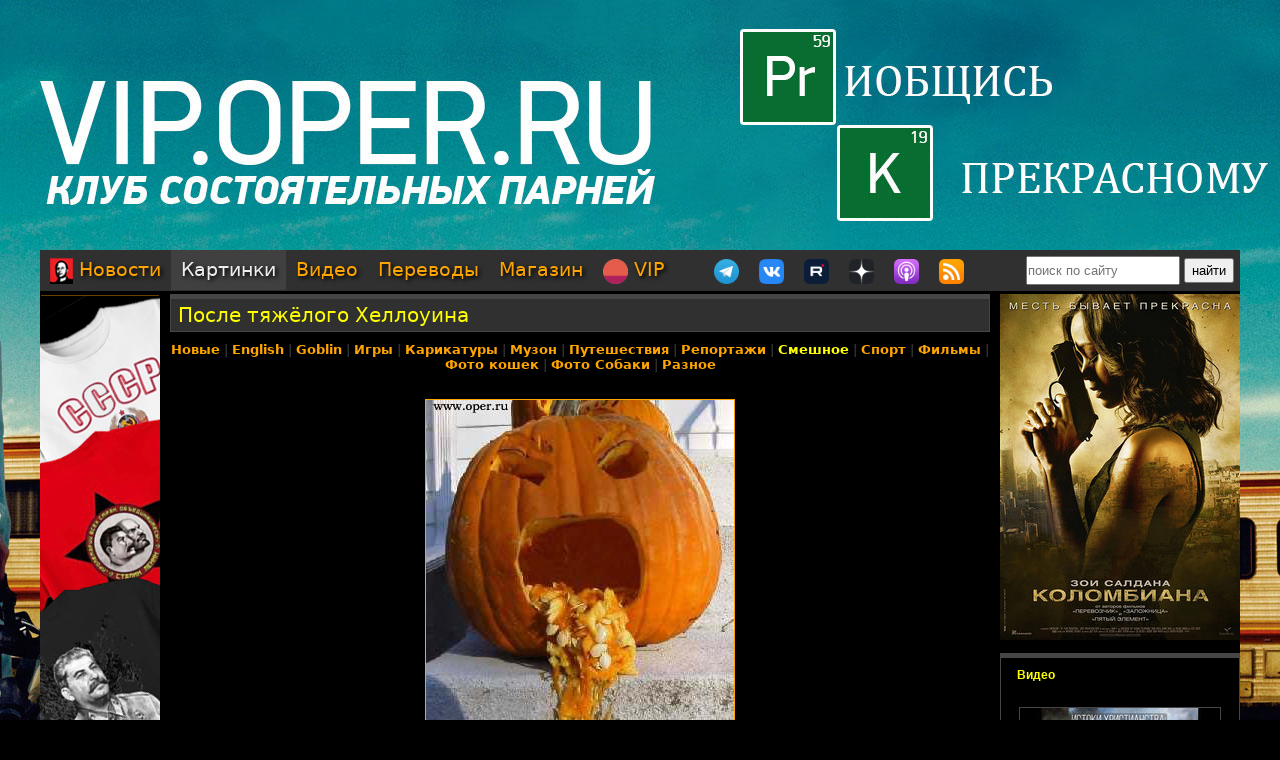

--- FILE ---
content_type: text/html; charset=utf-8
request_url: https://oper.ru/gallery/view.php?t=1024516020
body_size: 6366
content:
<?xml version="1.0" encoding="utf-8" ?>
<!DOCTYPE html PUBLIC "-//W3C//DTD XHTML 1.0 Strict//EN"
 "http://www.w3.org/TR/xhtml1/DTD/xhtml1-strict.dtd">
<html xmlns="http://www.w3.org/1999/xhtml" itemscope itemtype="http://schema.org" lang="ru">
<head>
	<meta http-equiv="Content-Type" content="text/html; charset=utf-8" />

	<meta property="og:site_name" content="Tynu40k Goblina"/>
	<meta property="fb:admins" content="1449234834"/>

	<meta name="twitter:card" content="photo"/>
	<meta name="twitter:site" content="@oper_ru"/>
	<meta name="twitter:creator" content="@goblin_oper"/>
	<meta name="twitter:url" content="https://oper.ru/gallery/view.php?t=1024516020"/>

	<title>После тяжёлого Хеллоуина - Tynu40k Goblina</title>
	<meta property="og:title" content="После тяжёлого Хеллоуина"/>
	<meta name="twitter:title" content="После тяжёлого Хеллоуина"/>
	<meta itemprop="name" content="После тяжёлого Хеллоуина"/>
	<meta property="og:image" content="https://oper.ru/static/data/gallery/l1024516020.jpg"/>
	<meta itemprop="image" content="https://oper.ru/static/data/gallery/l1024516020.jpg"/>
	<meta name="twitter:image" content="https://oper.ru/static/data/gallery/l1024516020.jpg"/>

	<meta name="description" content="Картинка После тяжёлого Хеллоуина на Тупичке Гоблина" />
	<meta name="twitter:description" content="Картинка После тяжёлого Хеллоуина на Тупичке Гоблина" />
	<meta name="keywords" content="Goblin Гоблин Tynu40k Тупичок переводы кино студия полный п божья искра братва и кольцо сорванные башни санитары подземелий синий фил опергеймер в цепких лапах" />
	<meta name="author" content="Goblin (Дмитрий Пучков goblin@oper.ru)" />

	<link rel="icon" type="image/png" href="/static/favicon.png" />
	<link rel="apple-touch-icon" href="/static/apple-touch-icon.png" />
	<link rel="alternate" href="https://oper.ru/rss" type="application/rss+xml" title="Новости" />
	<link rel="alternate" href="https://oper.ru/video.xml" type="application/rss+xml" title="Видео" />
	<link rel="alternate" href="https://oper.ru/audio.xml" type="application/rss+xml" title="Аудио" />
	<link rel="search" type="application/opensearchdescription+xml" title="Tynu40k Goblina" href="https://oper.ru/opensearch.xml" />

	<link rel="stylesheet" href="/css/site.css?v=040924" type="text/css" />

	<link rel="prev" href="/gallery/view.php?t=1024750651" />
	<link rel="next" href="/gallery/view.php?t=1024511014" />

	<script type="text/javascript" src="/js/jquery-3.6.0.min.js"></script>
	<script type="text/javascript" src="/js/likely.js"></script>
	<script type="text/javascript" src="/js/comments.js"></script>
	<script type="text/javascript" src="/js/translit.js"></script>
	<script type="text/javascript" src="/js/jwplayer.js"></script>
	<script>jwplayer.key="Q+AHjGOR96DOlwCjxJjO9X6d/RWaNBrkSpZrwVAGQmE=";</script>
</head>

	
	<body bgcolor="#000000" style="background-image: url(/static/images/200422_vip.jpg); background-repeat: no-repeat; background-position: center top;"><a name="up"></a>
	<div id="wrapper">
	<div id="bglink" style="position: absolute; width: 100%; height: 2000px;"><a href="https://oper.ru/follow/vip0422" target="_blank"><div style="width: 100%; height: 100%;"></div></a></div>
	<div id="container" style="position: relative; margin: 0 auto; max-width: 1200px; padding: 0px 5px 5px 5px;">
		<div style="width: 100%; height: 245px; min-width: 1200px; text-align: center;"> 
		<a href="https://oper.ru/follow/vip0422" target="_blank"><img src="/static/images/blank.gif" width="1200" height="245" border="0"></a>
	</div>


	<table border="0" cellspacing="0" cellpadding="0" width="100%">
	<tr>
		<td colspan="3" nowrap>
		<div style="line-height:1px;font-size:1px;height:0px;width:1200px;">&nbsp;</div>
		<ul class="tablist">
			<li ><a href="/"><img src="/static/images/menulogo.png" /> Новости</a></li>
			<li class="current"><a href="/gallery/">Картинки</a></li>
			<li ><a href="/video/">Видео</a></li>
			<li ><a href="/trans/">Переводы</a></li>
			<li ><a href="https://oper.ru/follow/opershop" target="_blank">Магазин</a></li>

			<li style="margin-right: 30px;"><a href="https://vip.oper.ru" target="_blank"><img src="/static/images/sponsr-logo.png" title="Sponsr" height="25" width="25" /> VIP</a></li>

			<li><a href="https://t.me/oper_goblin" target="_blank"><img src="/static/images/telegram-logo.png" title="Telegram" height="25" width="25" /></a></li>
			<li><a href="https://vk.com/goblin_oper_ru" target="_blank"><img src="/static/images/vk-logo.png" title="ВКонтакте" height="25" width="25" /></a></li>
			<li><a href="https://rutube.ru/u/goblin/" target="_blank"><img src="/static/images/rutube-logo.png" title="Rutube" height="25" width="25" /></a></li>
			<li><a href="https://dzen.ru/goblin_oper" target="_blank"><img src="/static/images/zen-logo-2.png" title="Дзен" height="25" width="25" /></a></li>
						<li><a href="https://oper.ru/follow/ap" target="_blank"><img src="/static/images/apple-podcast-logo.png" title="Apple" height="25" width="25" /></a></li>
			<li><a href="https://pc.st/979533018" target="_blank"><img src="/static/images/rss-logo.png" title="Аудиоверсии" height="25" width="25" /></a></li>

			<li class="search">
				<form style="margin:0px;" action="/search"><input type="text" name="q" value="" placeholder="поиск по сайту" style="width: 150px; height: 25px;"> <input type="submit" value="найти" style="width: 50px; height: 25px;"></form>
			</li>
		</ul>
		</td>
	</tr>

	<tr>
		<td colspan="3" align="center" style="height: 3px;"></td>
	</tr>

	<tr valign="top">
		<td rowspan="2" width="120">
			<div id="left">
				<div class=banner><a href='https://opermayki.ru' target='_blank' rel='nofollow'><img src='/static/data/rennabs/4af387dd986a9baba3747446cbe0734f9e37f244.png' width='120' height='600' border='0' style='border: none;'></a></div>
								<div class="block">
					<h3><a href="/trans" target="_blank">Переводы</a></h3>
					<ul>
												<li>
							<a target="_blank" href="https://wink.rt.ru/media_items/100465702"><img src="https://oper.ru/static/wink/nc-poster1591877839259.jpg" alt="Хорошие мальчики" width="100" height="144" /></a><br>
							<a target="_blank" href="https://wink.rt.ru/media_items/100465702">Хорошие мальчики</a>
						</li>
												<li>
							<a target="_blank" href="https://wink.rt.ru/media_items/96343800"><img src="https://oper.ru/static/wink/nc-poster1585829213301.jpg" alt="Хроники Риддика" width="100" height="144" /></a><br>
							<a target="_blank" href="https://wink.rt.ru/media_items/96343800">Хроники Риддика</a>
						</li>
												<li>
							<a target="_blank" href="https://wink.rt.ru/media_items/96885337"><img src="https://oper.ru/static/wink/nc-poster1586439166409.jpg" alt="Шерлок Холмс" width="100" height="144" /></a><br>
							<a target="_blank" href="https://wink.rt.ru/media_items/96885337">Шерлок Холмс</a>
						</li>
												<li>
							<a target="_blank" href="https://wink.rt.ru/media_items/104980224"><img src="https://oper.ru/static/wink/nc-poster1601647837186.jpg" alt="Козырные тузы" width="100" height="144" /></a><br>
							<a target="_blank" href="https://wink.rt.ru/media_items/104980224">Козырные тузы</a>
						</li>
												<li>
							<a target="_blank" href="https://wink.rt.ru/media_items/97829877"><img src="https://oper.ru/static/wink/nc-poster1588155957228.jpg" alt="Город воров" width="100" height="144" /></a><br>
							<a target="_blank" href="https://wink.rt.ru/media_items/97829877">Город воров</a>
						</li>
												<li>
							<a target="_blank" href="https://wink.rt.ru/media_items/97813615"><img src="https://oper.ru/static/wink/nc-poster1588148161980.jpg" alt="Третий лишний" width="100" height="144" /></a><br>
							<a target="_blank" href="https://wink.rt.ru/media_items/97813615">Третий лишний</a>
						</li>
												<li>
							<a target="_blank" href="https://wink.rt.ru/media_items/82839276"><img src="https://oper.ru/static/wink/nc-poster1566472201131.jpg" alt="Рок-н-рольщик" width="100" height="144" /></a><br>
							<a target="_blank" href="https://wink.rt.ru/media_items/82839276">Рок-н-рольщик</a>
						</li>
											</ul>
				</div>
				
								<div class="block">
					<h3><a href="/follow/opershop" target="_blank">Магазин</a></h3>
					<ul>
												<li>
							<a target="_blank" href="https://book.opershop.ru/"><img width="100" src="/static/data/torture/b903145e81dab74940bc09a8798a858cde68eead.jpg" alt="Советские учебники 1940-50х годов" /></a><br>
							<a target="_blank" href="https://book.opershop.ru/">Советские учебники 1940-50х годов</a>
						</li>
												<li>
							<a target="_blank" href="https://blades.opershop.ru/"><img width="100" src="/static/data/torture/c640dd532cba278b67d9ff03d4822fc8afb7de7e.jpg" alt="Империя ножей" /></a><br>
							<a target="_blank" href="https://blades.opershop.ru/">Империя ножей</a>
						</li>
												<li>
							<a target="_blank" href="https://opermayki.ru/"><img width="100" src="/static/data/torture/00b87e7a15db44a404c8540f35d1380395fc82a2.jpg" alt="Магазин ОПЕРМАЙКИ" /></a><br>
							<a target="_blank" href="https://opermayki.ru/">Магазин ОПЕРМАЙКИ</a>
						</li>
											</ul>
				</div>
				


				
				

			</div>
		</td>
		<td height="0"></td>
		<td rowspan="2" width="240">
			<div id="right">

				<div class=banner><a href='https://oper.ru/follow/wi' target='_blank' rel='nofollow'><img src='/static/data/rennabs/917497.jpg' width='240' height='346' border='0' style='border: none;'></a></div>
				
				
								<div class="block">
					<h3><a href="/video/" target="_blank">Видео</h3>
					<ul>
												<li>
							<a target="_blank" href="/news/read.php?t=1051627858"><img src="https://oper.ru/video/thumb/christianity6.jpg" alt="Истоки христианства, часть 6: первые ереси" width="200" height="113" /></a>
							<a target="_blank" href="/news/read.php?t=1051627858">Истоки христианства, часть 6: первые ереси</a>
						</li>
												<li>
							<a target="_blank" href="/news/read.php?t=1051627857"><img src="https://oper.ru/video/thumb/interview_hazin11.jpg" alt="Михаил Хазин о политическом общаке и расколе американской элиты" width="200" height="113" /></a>
							<a target="_blank" href="/news/read.php?t=1051627857">Михаил Хазин о политическом общаке и расколе американской элиты</a>
						</li>
												<li>
							<a target="_blank" href="/news/read.php?t=1051627856"><img src="https://oper.ru/video/thumb/goblin_news_181.jpg" alt="Goblin News 181: блэкаут в Киеве, трагедия в роддоме, какая Гренландия?" width="200" height="113" /></a>
							<a target="_blank" href="/news/read.php?t=1051627856">Goblin News 181: блэкаут в Киеве, трагедия в роддоме, какая Гренландия?</a>
						</li>
												<li>
							<a target="_blank" href="/news/read.php?t=1051627855"><img src="https://oper.ru/video/thumb/eveningwithgoblin173.jpg" alt=""Налог на грех" в США, проблемы с Telegram и домашние ясли" width="200" height="113" /></a>
							<a target="_blank" href="/news/read.php?t=1051627855">"Налог на грех" в США, проблемы с Telegram и домашние ясли</a>
						</li>
												<li>
							<a target="_blank" href="/news/read.php?t=1051627854"><img src="https://oper.ru/video/thumb/interview_cruiservaryag2.jpg" alt="Подвиг крейсера «Варяг», часть 2" width="200" height="113" /></a>
							<a target="_blank" href="/news/read.php?t=1051627854">Подвиг крейсера «Варяг», часть 2</a>
						</li>
											</ul>
				</div>
				
								<div class="block">
					<h3><a href="/gallery/" target="_blank">Картинки</a></h3>
					<ul>
												<li>
							<a target="_blank" href="/gallery/view.php?t=1048756863"><img src="/static/data/gallery/t1048756863.jpg" alt="РВИО" width="200" height="150"/></a><br>
							<a target="_blank" href="/gallery/view.php?t=1048756863">РВИО</a>
						</li>
												<li>
							<a target="_blank" href="/gallery/view.php?t=1048756862"><img src="/static/data/gallery/t1048756862.jpg" alt="Беседа в РВИО" width="200" height="150"/></a><br>
							<a target="_blank" href="/gallery/view.php?t=1048756862">Беседа в РВИО</a>
						</li>
												<li>
							<a target="_blank" href="/gallery/view.php?t=1048756859"><img src="/static/data/gallery/t1048756859.jpg" alt="Трое в РВИО" width="200" height="150"/></a><br>
							<a target="_blank" href="/gallery/view.php?t=1048756859">Трое в РВИО</a>
						</li>
												<li>
							<a target="_blank" href="/gallery/view.php?t=1048756858"><img src="/static/data/gallery/t1048756858.jpg" alt="Премия общества Знание" width="200" height="150"/></a><br>
							<a target="_blank" href="/gallery/view.php?t=1048756858">Премия общества Знание</a>
						</li>
												<li>
							<a target="_blank" href="/gallery/view.php?t=1048756857"><img src="/static/data/gallery/t1048756857.jpg" alt="Премия общества Знание" width="200" height="150"/></a><br>
							<a target="_blank" href="/gallery/view.php?t=1048756857">Премия общества Знание</a>
						</li>
											</ul>
				</div>
				
				
				<script type="text/javascript" src="//vk.com/js/api/openapi.js?139"></script>
				<div id="vk_groups"></div>
				<script type="text/javascript">
				VK.Widgets.Group("vk_groups", { mode: 3, width: "240", color1: '303030', color2: 'E0E0E0', color3: 'FFA500' }, 3156562);
				</script>

			</div>
		</td>
	</tr>
	<tr valign="top">
		<td>
		<div id="middle">
		<!--content start -->

<h1><a href="/gallery/view.php?t=1024516020">После тяжёлого Хеллоуина</a></h1>

<p class="categories">
	<a href="/gallery/"><strong>Новые</strong></a> | <strong ><a href="/gallery/list.php?div=2199">English</a></strong> | <strong ><a href="/gallery/list.php?div=100">Goblin</a></strong> | <strong ><a href="/gallery/list.php?div=163">Игры</a></strong> | <strong ><a href="/gallery/list.php?div=109">Карикатуры</a></strong> | <strong ><a href="/gallery/list.php?div=106">Музон</a></strong> | <strong ><a href="/gallery/list.php?div=1199">Путешествия</a></strong> | <strong ><a href="/gallery/list.php?div=182">Репортажи</a></strong> | <strong class="yellow"><a href="/gallery/list.php?div=103">Смешное</a></strong> | <strong ><a href="/gallery/list.php?div=102">Спорт</a></strong> | <strong ><a href="/gallery/list.php?div=131">Фильмы</a></strong> | <strong ><a href="/gallery/list.php?div=107">Фото кошек</a></strong> | <strong ><a href="/gallery/list.php?div=112">Фото Собаки</a></strong> | <strong ><a href="/gallery/list.php?div=104">Разное</a></strong></p>

<br>

<table align="center" border="0">
<tr>
	<td colspan="3" align="center">
	<a href="view.php?t=1024511014"><img border=0 alt="После тяжёлого Хеллоуина" title="После тяжёлого Хеллоуина" src="/static/data/gallery/l1024516020.jpg" width="308" height="494"></a>
		</td>
</tr>
<tr valign="middle">
	<td align="right" width="50%">
			<table style="width: 142px; height: 107px; margin: 10px; border: solid 1px orange; background-image: url(/static/data/gallery/s1024750651.jpg); background-position: center center; background-repeat: no-repeat;" cellpadding="0" cellspacing="0"><tr><td align=center valign=middle><a href="/gallery/view.php?t=1024750651"><img title="Предыдущая в разделе: Засада " width=140 height=105 src="/static/images/left.gif"  style="border: none;"></a></td></tr></table>
		</td>
	<td align="center" valign="middle" width="170">
	<img src="/static/images/blank.gif" width=160 height=90>
	</td>
	<td align="left" width="50%">
			<table style="width: 142px; height: 107px; margin: 10px; border: solid 1px orange; background-image: url(/static/data/gallery/s1024511014.jpg); background-position: center center; background-repeat: no-repeat;" cellpadding="0" cellspacing="0"><tr><td align=center valign=middle><a href=/gallery/view.php?t=1024511014><img title="Следующая в разделе: Русская зима" width=140 height=105 src="/static/images/right.gif" style="border: none;"></a></td></tr></table>
		</td>
</tr>
</table>




<br>

	<a name=down></a>


<table width=100% align=center border=0>
<tr>
	<td style="padding: 5px; background-color: #505050;"><a href="/visitors/rules.php"><b>Правила</b></a> | <a href="/visitors/register.php"><b>Регистрация</b></a> | <a href="/comments/byuser.php"><b>Поиск</b></a> | <a href="/comments/touser.php"><b>Мне пишут</b></a> | <a href="/comments/topic.php?t=2"><b><font color=#ff2020>Поделиться ссылкой</font></b></a></td></td>
</tr>
<tr>
<td>
	<font size=2>

	<form name="commentform" action="/comment.php" method="post">
	<input type="hidden" name="link_id" value="1024516020">
	<input type="hidden" name="link_type" value="gallery">
	<br>
	<div id="i">
	<font size=2 color=yellow>Комментарий появится на сайте только после проверки модератором!</font><br>
	<b>имя:</b><br><input type="text" name="login" value=""><br>
	<b>пароль:</b><br><input type="password" name="pwd" value=""><br>
	<font size=1><a href="/visitors/forgot.php">забыл пароль?</a><br><a href="javascript:forumToggle();">я с форума!</a></font><br><br>

	</div>
	<b>комментарий:</b><br>
	<font size=1>Перед цитированием выделяй нужный фрагмент текста. <a target="_blank" href="https://www.google.com/search?q=%D0%BE%D0%B2%D0%B5%D1%80%D0%BA%D0%B2%D0%BE%D1%82%D0%B8%D0%BD%D0%B3&ie=utf-8&oe=utf-8">Оверквотинг</a> - зло.</font><br>
	<textarea rows=10 cols=40 style="width:99%" wrap="virtual" name="body" onfocus="setFocusedItem(this);"></textarea><br>
	<a href="javascript:bd()"><b>выделение<b></a>
	&nbsp;&nbsp;&nbsp;
	<a href="javascript:lat2cyr()"><b>транслит<b></a>

	<br><br>
	
	<input type=submit onClick="this.disabled=true;submit();" value="Отправить">
	</form>
	</font>
</td>
</tr>
</table>


<script type="text/javascript">
function forumToggle()
{
	document.commentform.action = "https://oper.ru/forum/comment.php";
	var el=document.getElementById('i');
	el.style.display="none";
}

var forum = readCookie('forum');
if (forum == 'true')
	forumToggle();

</script>



		<!--content end -->
		</div>
		</td>
	</tr>

	<tr>
		<td></td>
		<td class="bottombanners">
				</td>
		<td></td>
	</tr>

	<tr>
		<td colspan="3"><hr style="margin-top: 10px; margin-bottom: 10px;" size="1" color="#303030" noshade="noshade"></td>
	</tr>
	<tr>
		<td colspan="3">
			<div style="padding: 0 30px 11px; background: transparent;">
			<table width="100%" border="0" cellspacing="0" cellpadding="0">
			<tr>
				<td width="20%" valign="top">
				<p class="bottomh">разделы</p>
				<p class="bottomp"><a href="/">Новости</a></p>
				<p class="bottomp"><a href="/gallery">Картинки</a></p>
				<p class="bottomp"><a href="/video">Видео</a></p>
				<p class="bottomp"><a href="/trans">Переводы</a></p>
				<p class="bottomp"><a href="https://oper.ru/follow/opershop">Опершоп</a></p>
				<p class="bottomp"><a href="https://vip.oper.ru/">VIP клуб</a></p>
				</td>

				<td width="20%" valign="top">
				<p class="bottomh">видео</p>
				<p class="bottomp"><a target="_blank" href="https://vk.com/video/@goblin_oper_ru">Видео в Контакте</a></p>
				<p class="bottomp"><a target="_blank" href="https://rutube.ru/u/goblin/">Канал на Rutube</a></p>
				<p class="bottomp"><a target="_blank" href="https://dzen.ru/goblin_oper">Канал в Дзен</a></p>
								<p class="bottomp"><a target="_blank" href="https://podcasts.apple.com/ru/podcast/tynu40k-goblina/id388149583">Видео в Apple Podcasts</a></p>
				<p class="bottomp"><a target="_blank" href="https://music.yandex.ru/album/6408449">Подкаст в Яндекс.Музыка</a></p>
				</td>


				<td width="20%" valign="top">
				<p class="bottomh">соцсети</p>
				<p class="bottomp"><a target="_blank" href="https://t.me/oper_goblin">Канал в Telegram</a></p>
				<p class="bottomp"><a target="_blank" href="https://vk.com/goblin_oper_ru">Группа в Контакте</a></p>
				<p class="bottomp"><a target="_blank" href="https://vk.com/goblin">Гоблин в Контакте</a></p>
				<p class="bottomp"><a target="_blank" href="https://pikabu.ru/community/goblin">Гоблин на Пикабу</a></p>
				<p class="bottomp"><a target="_blank" href="https://vk.com/goblin_radio">Радио Sputnik</a></p>
				</td>

				<td valign="top">
				<p class="bottomh">реклама</p>
				<p class="bottomp"><a target="_blank" href="https://wink.ru/collections/218">Фильмы в переводе Гоблина</a></p>
				<p class="bottomp"><a target="_blank" href="https://www.litres.ru/dmitriy-puchkov/">Аудиокниги на ЛитРес</a></p>
				<p class="bottomp"><a target="_blank" href="#" onClick="this.href='htt'+'ps://'+'megagroup.'+'ru/';">Разработка сайтов Megagroup.ru</a></p>				</td>
			</tr>
			</table>
			</div>
		</td>
	</tr>
	<tr>
		<td colspan="3"><hr style="margin-top: 10px; margin-bottom: 10px;" size="1" color="#303030" noshade="noshade"></td>
	</tr>
	<tr>
		<td colspan="3"><p class="bottomh">Goblin EnterTorMent &copy;</span> | <a href=mailto:goblin@oper.ru>заслать письмо</a> | <a href=#up>цурюк</a></p></td>
	</tr>
	</table>



<!-- Matomo -->
<script>
var _paq = window._paq = window._paq || [];
_paq.push(['trackPageView']);
_paq.push(['enableLinkTracking']);
(function() {
	var u="//stat.oper.ru/";
	_paq.push(['setTrackerUrl', u+'matomo.php']);
	_paq.push(['setSiteId', '1']);
	var d=document, g=d.createElement('script'), s=d.getElementsByTagName('script')[0];
	g.async=true; g.src=u+'matomo.js'; s.parentNode.insertBefore(g,s);
})();
</script>
<!-- End Matomo Code -->



<script defer src="https://static.cloudflareinsights.com/beacon.min.js/vcd15cbe7772f49c399c6a5babf22c1241717689176015" integrity="sha512-ZpsOmlRQV6y907TI0dKBHq9Md29nnaEIPlkf84rnaERnq6zvWvPUqr2ft8M1aS28oN72PdrCzSjY4U6VaAw1EQ==" data-cf-beacon='{"version":"2024.11.0","token":"5984bd552ca345008f978d8566d36fde","server_timing":{"name":{"cfCacheStatus":true,"cfEdge":true,"cfExtPri":true,"cfL4":true,"cfOrigin":true,"cfSpeedBrain":true},"location_startswith":null}}' crossorigin="anonymous"></script>
<script>(function(){function c(){var b=a.contentDocument||a.contentWindow.document;if(b){var d=b.createElement('script');d.innerHTML="window.__CF$cv$params={r:'9c1045c1ff0ca0d6',t:'MTc2ODkyOTk0MA=='};var a=document.createElement('script');a.src='/cdn-cgi/challenge-platform/scripts/jsd/main.js';document.getElementsByTagName('head')[0].appendChild(a);";b.getElementsByTagName('head')[0].appendChild(d)}}if(document.body){var a=document.createElement('iframe');a.height=1;a.width=1;a.style.position='absolute';a.style.top=0;a.style.left=0;a.style.border='none';a.style.visibility='hidden';document.body.appendChild(a);if('loading'!==document.readyState)c();else if(window.addEventListener)document.addEventListener('DOMContentLoaded',c);else{var e=document.onreadystatechange||function(){};document.onreadystatechange=function(b){e(b);'loading'!==document.readyState&&(document.onreadystatechange=e,c())}}}})();</script></body>
</html>
